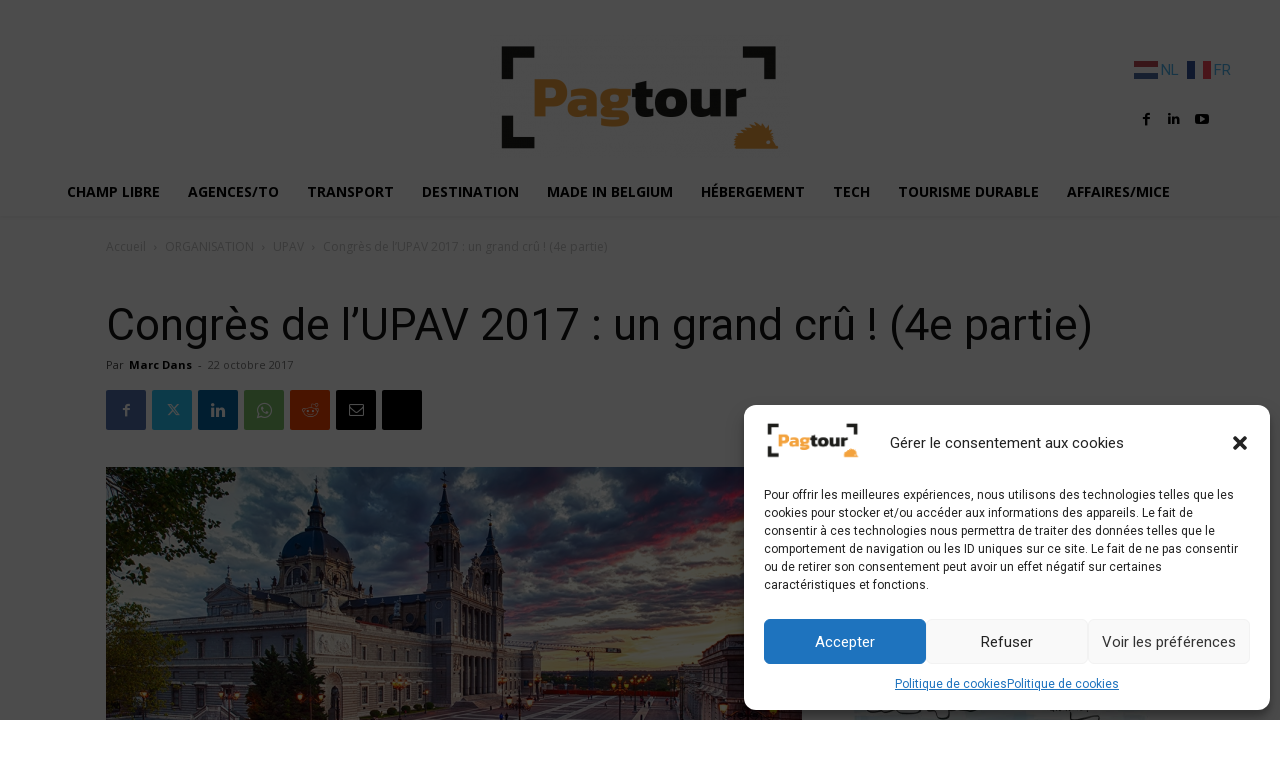

--- FILE ---
content_type: text/html; charset=UTF-8
request_url: https://www.pagtour.info/wp-admin/admin-ajax.php?td_theme_name=Newspaper&v=12.6.6
body_size: -418
content:
{"24589":81}

--- FILE ---
content_type: text/html; charset=utf-8
request_url: https://www.google.com/recaptcha/api2/aframe
body_size: 268
content:
<!DOCTYPE HTML><html><head><meta http-equiv="content-type" content="text/html; charset=UTF-8"></head><body><script nonce="GY35bk7YV7DZByD3wrPchg">/** Anti-fraud and anti-abuse applications only. See google.com/recaptcha */ try{var clients={'sodar':'https://pagead2.googlesyndication.com/pagead/sodar?'};window.addEventListener("message",function(a){try{if(a.source===window.parent){var b=JSON.parse(a.data);var c=clients[b['id']];if(c){var d=document.createElement('img');d.src=c+b['params']+'&rc='+(localStorage.getItem("rc::a")?sessionStorage.getItem("rc::b"):"");window.document.body.appendChild(d);sessionStorage.setItem("rc::e",parseInt(sessionStorage.getItem("rc::e")||0)+1);localStorage.setItem("rc::h",'1768668142279');}}}catch(b){}});window.parent.postMessage("_grecaptcha_ready", "*");}catch(b){}</script></body></html>